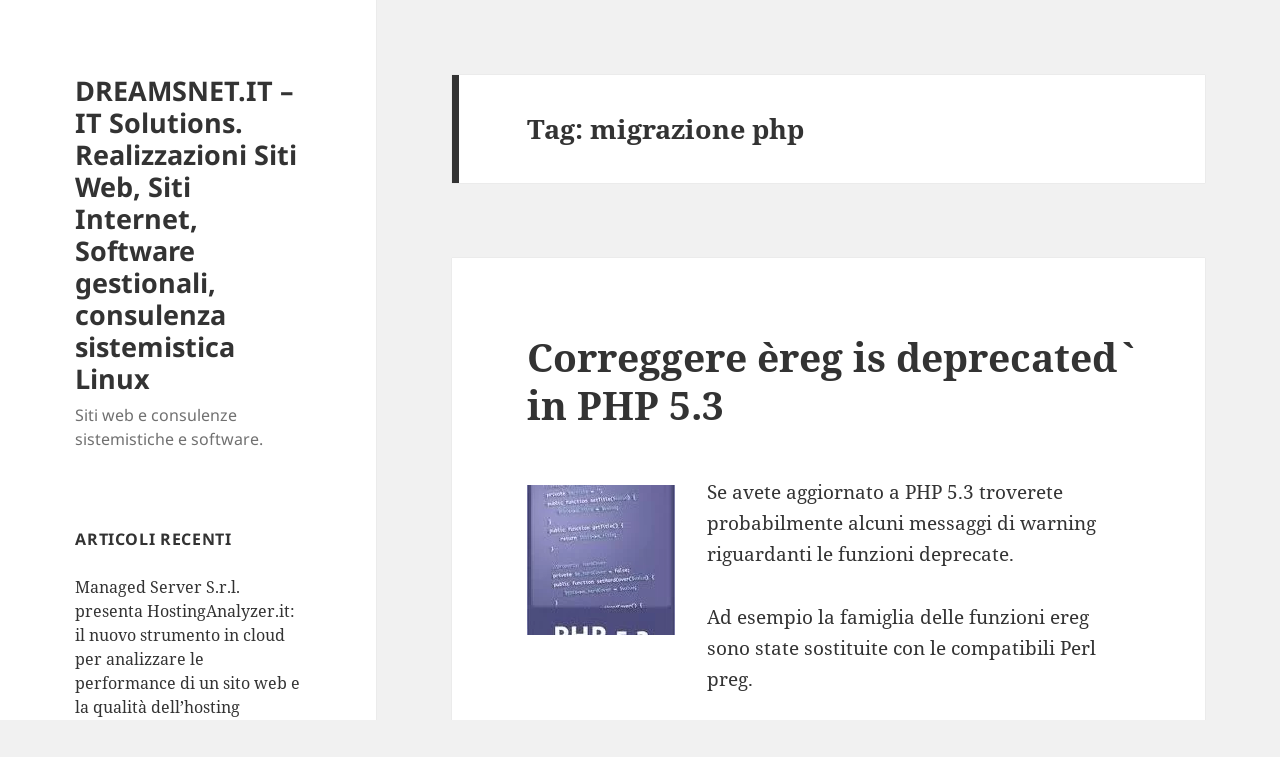

--- FILE ---
content_type: text/html; charset=UTF-8
request_url: https://www.dreamsnet.it/tag/migrazione-php/
body_size: 9696
content:
<!DOCTYPE html>
<html lang="it-IT"
 xmlns:fb="http://ogp.me/ns/fb#" class="no-js">
<head><script>if(navigator.userAgent.match(/MSIE|Internet Explorer/i)||navigator.userAgent.match(/Trident\/7\..*?rv:11/i)){var href=document.location.href;if(!href.match(/[?&]nowprocket/)){if(href.indexOf("?")==-1){if(href.indexOf("#")==-1){document.location.href=href+"?nowprocket=1"}else{document.location.href=href.replace("#","?nowprocket=1#")}}else{if(href.indexOf("#")==-1){document.location.href=href+"&nowprocket=1"}else{document.location.href=href.replace("#","&nowprocket=1#")}}}}</script><script>class RocketLazyLoadScripts{constructor(e){this.triggerEvents=e,this.eventOptions={passive:!0},this.userEventListener=this.triggerListener.bind(this),this.delayedScripts={normal:[],async:[],defer:[]},this.allJQueries=[]}_addUserInteractionListener(e){this.triggerEvents.forEach((t=>window.addEventListener(t,e.userEventListener,e.eventOptions)))}_removeUserInteractionListener(e){this.triggerEvents.forEach((t=>window.removeEventListener(t,e.userEventListener,e.eventOptions)))}triggerListener(){this._removeUserInteractionListener(this),"loading"===document.readyState?document.addEventListener("DOMContentLoaded",this._loadEverythingNow.bind(this)):this._loadEverythingNow()}async _loadEverythingNow(){this._delayEventListeners(),this._delayJQueryReady(this),this._handleDocumentWrite(),this._registerAllDelayedScripts(),this._preloadAllScripts(),await this._loadScriptsFromList(this.delayedScripts.normal),await this._loadScriptsFromList(this.delayedScripts.defer),await this._loadScriptsFromList(this.delayedScripts.async),await this._triggerDOMContentLoaded(),await this._triggerWindowLoad(),window.dispatchEvent(new Event("rocket-allScriptsLoaded"))}_registerAllDelayedScripts(){document.querySelectorAll("script[type=rocketlazyloadscript]").forEach((e=>{e.hasAttribute("src")?e.hasAttribute("async")&&!1!==e.async?this.delayedScripts.async.push(e):e.hasAttribute("defer")&&!1!==e.defer||"module"===e.getAttribute("data-rocket-type")?this.delayedScripts.defer.push(e):this.delayedScripts.normal.push(e):this.delayedScripts.normal.push(e)}))}async _transformScript(e){return await this._requestAnimFrame(),new Promise((t=>{const n=document.createElement("script");let r;[...e.attributes].forEach((e=>{let t=e.nodeName;"type"!==t&&("data-rocket-type"===t&&(t="type",r=e.nodeValue),n.setAttribute(t,e.nodeValue))})),e.hasAttribute("src")?(n.addEventListener("load",t),n.addEventListener("error",t)):(n.text=e.text,t()),e.parentNode.replaceChild(n,e)}))}async _loadScriptsFromList(e){const t=e.shift();return t?(await this._transformScript(t),this._loadScriptsFromList(e)):Promise.resolve()}_preloadAllScripts(){var e=document.createDocumentFragment();[...this.delayedScripts.normal,...this.delayedScripts.defer,...this.delayedScripts.async].forEach((t=>{const n=t.getAttribute("src");if(n){const t=document.createElement("link");t.href=n,t.rel="preload",t.as="script",e.appendChild(t)}})),document.head.appendChild(e)}_delayEventListeners(){let e={};function t(t,n){!function(t){function n(n){return e[t].eventsToRewrite.indexOf(n)>=0?"rocket-"+n:n}e[t]||(e[t]={originalFunctions:{add:t.addEventListener,remove:t.removeEventListener},eventsToRewrite:[]},t.addEventListener=function(){arguments[0]=n(arguments[0]),e[t].originalFunctions.add.apply(t,arguments)},t.removeEventListener=function(){arguments[0]=n(arguments[0]),e[t].originalFunctions.remove.apply(t,arguments)})}(t),e[t].eventsToRewrite.push(n)}function n(e,t){let n=e[t];Object.defineProperty(e,t,{get:()=>n||function(){},set(r){e["rocket"+t]=n=r}})}t(document,"DOMContentLoaded"),t(window,"DOMContentLoaded"),t(window,"load"),t(window,"pageshow"),t(document,"readystatechange"),n(document,"onreadystatechange"),n(window,"onload"),n(window,"onpageshow")}_delayJQueryReady(e){let t=window.jQuery;Object.defineProperty(window,"jQuery",{get:()=>t,set(n){if(n&&n.fn&&!e.allJQueries.includes(n)){n.fn.ready=n.fn.init.prototype.ready=function(t){e.domReadyFired?t.bind(document)(n):document.addEventListener("rocket-DOMContentLoaded",(()=>t.bind(document)(n)))};const t=n.fn.on;n.fn.on=n.fn.init.prototype.on=function(){if(this[0]===window){function e(e){return e.split(" ").map((e=>"load"===e||0===e.indexOf("load.")?"rocket-jquery-load":e)).join(" ")}"string"==typeof arguments[0]||arguments[0]instanceof String?arguments[0]=e(arguments[0]):"object"==typeof arguments[0]&&Object.keys(arguments[0]).forEach((t=>{delete Object.assign(arguments[0],{[e(t)]:arguments[0][t]})[t]}))}return t.apply(this,arguments),this},e.allJQueries.push(n)}t=n}})}async _triggerDOMContentLoaded(){this.domReadyFired=!0,await this._requestAnimFrame(),document.dispatchEvent(new Event("rocket-DOMContentLoaded")),await this._requestAnimFrame(),window.dispatchEvent(new Event("rocket-DOMContentLoaded")),await this._requestAnimFrame(),document.dispatchEvent(new Event("rocket-readystatechange")),await this._requestAnimFrame(),document.rocketonreadystatechange&&document.rocketonreadystatechange()}async _triggerWindowLoad(){await this._requestAnimFrame(),window.dispatchEvent(new Event("rocket-load")),await this._requestAnimFrame(),window.rocketonload&&window.rocketonload(),await this._requestAnimFrame(),this.allJQueries.forEach((e=>e(window).trigger("rocket-jquery-load"))),window.dispatchEvent(new Event("rocket-pageshow")),await this._requestAnimFrame(),window.rocketonpageshow&&window.rocketonpageshow()}_handleDocumentWrite(){const e=new Map;document.write=document.writeln=function(t){const n=document.currentScript,r=document.createRange(),i=n.parentElement;let o=e.get(n);void 0===o&&(o=n.nextSibling,e.set(n,o));const a=document.createDocumentFragment();r.setStart(a,0),a.appendChild(r.createContextualFragment(t)),i.insertBefore(a,o)}}async _requestAnimFrame(){return new Promise((e=>requestAnimationFrame(e)))}static run(){const e=new RocketLazyLoadScripts(["keydown","mousemove","touchmove","touchstart","touchend","wheel"]);e._addUserInteractionListener(e)}}RocketLazyLoadScripts.run();
</script>
	<meta charset="UTF-8">
	<meta name="viewport" content="width=device-width, initial-scale=1.0">
	<link rel="profile" href="https://gmpg.org/xfn/11">
	<link rel="pingback" href="https://www.dreamsnet.it/xmlrpc.php">
	<script type="rocketlazyloadscript">(function(html){html.className = html.className.replace(/\bno-js\b/,'js')})(document.documentElement);</script>
<style type="text/css">
/**
 * GeSHi Dynamically Generated Stylesheet
 * --------------------------------------
 * Dynamically generated stylesheet for php
 * CSS class: , CSS id: 
 * GeSHi (C) 2004 - 2007 Nigel McNie, 2007 - 2014 Benny Baumann
 * (http://qbnz.com/highlighter/ and http://geshi.org/)
 * --------------------------------------
 */
.php .de1, .php .de2 {}
.php  {font-family:monospace;}
.php .imp {font-weight: bold; color: red;}
.php li, .php .li1 {font-weight: normal; vertical-align:top;}
.php .ln {width:1px;text-align:right;margin:0;padding:0 2px;vertical-align:top;}
.php .li2 {font-weight: bold; vertical-align:top;}
.php .kw1 {color: #b1b100;}
.php .kw2 {color: #000000; font-weight: bold;}
.php .kw3 {color: #990000;}
.php .kw4 {color: #009900; font-weight: bold;}
.php .co1 {color: #666666; font-style: italic;}
.php .co2 {color: #666666; font-style: italic;}
.php .co3 {color: #0000cc; font-style: italic;}
.php .co4 {color: #009933; font-style: italic;}
.php .coMULTI {color: #666666; font-style: italic;}
.php .es0 {color: #000099; font-weight: bold;}
.php .es1 {color: #000099; font-weight: bold;}
.php .es2 {color: #660099; font-weight: bold;}
.php .es3 {color: #660099; font-weight: bold;}
.php .es4 {color: #006699; font-weight: bold;}
.php .es5 {color: #006699; font-weight: bold; font-style: italic;}
.php .es6 {color: #009933; font-weight: bold;}
.php .es_h {color: #000099; font-weight: bold;}
.php .br0 {color: #009900;}
.php .sy0 {color: #339933;}
.php .sy1 {color: #000000; font-weight: bold;}
.php .st0 {color: #0000ff;}
.php .st_h {color: #0000ff;}
.php .nu0 {color: #cc66cc;}
.php .nu8 {color: #208080;}
.php .nu12 {color: #208080;}
.php .nu19 {color:#800080;}
.php .me1 {color: #004000;}
.php .me2 {color: #004000;}
.php .re0 {color: #000088;}
.php .ln-xtra, .php li.ln-xtra, .php div.ln-xtra {background-color: #ffc;}
.php span.xtra { display:block; }
</style>
<meta name='robots' content='index, follow, max-image-preview:large, max-snippet:-1, max-video-preview:-1' />

	<!-- This site is optimized with the Yoast SEO plugin v26.6 - https://yoast.com/wordpress/plugins/seo/ -->
	<title>migrazione php Archivi - DREAMSNET.IT - IT Solutions. Realizzazioni Siti Web, Siti Internet, Software gestionali, consulenza sistemistica Linux</title>
	<link rel="canonical" href="https://www.dreamsnet.it/tag/migrazione-php/" />
	<meta property="og:locale" content="it_IT" />
	<meta property="og:type" content="article" />
	<meta property="og:title" content="migrazione php Archivi - DREAMSNET.IT - IT Solutions. Realizzazioni Siti Web, Siti Internet, Software gestionali, consulenza sistemistica Linux" />
	<meta property="og:url" content="https://www.dreamsnet.it/tag/migrazione-php/" />
	<meta property="og:site_name" content="DREAMSNET.IT - IT Solutions. Realizzazioni Siti Web, Siti Internet, Software gestionali, consulenza sistemistica Linux" />
	<meta name="twitter:card" content="summary_large_image" />
	<script type="application/ld+json" class="yoast-schema-graph">{"@context":"https://schema.org","@graph":[{"@type":"CollectionPage","@id":"https://www.dreamsnet.it/tag/migrazione-php/","url":"https://www.dreamsnet.it/tag/migrazione-php/","name":"migrazione php Archivi - DREAMSNET.IT - IT Solutions. Realizzazioni Siti Web, Siti Internet, Software gestionali, consulenza sistemistica Linux","isPartOf":{"@id":"https://www.dreamsnet.it/#website"},"breadcrumb":{"@id":"https://www.dreamsnet.it/tag/migrazione-php/#breadcrumb"},"inLanguage":"it-IT"},{"@type":"BreadcrumbList","@id":"https://www.dreamsnet.it/tag/migrazione-php/#breadcrumb","itemListElement":[{"@type":"ListItem","position":1,"name":"Home","item":"https://www.dreamsnet.it/"},{"@type":"ListItem","position":2,"name":"migrazione php"}]},{"@type":"WebSite","@id":"https://www.dreamsnet.it/#website","url":"https://www.dreamsnet.it/","name":"DREAMSNET.IT - IT Solutions. Realizzazioni Siti Web, Siti Internet, Software gestionali, consulenza sistemistica Linux","description":"Siti web e consulenze sistemistiche e software.","publisher":{"@id":"https://www.dreamsnet.it/#organization"},"potentialAction":[{"@type":"SearchAction","target":{"@type":"EntryPoint","urlTemplate":"https://www.dreamsnet.it/?s={search_term_string}"},"query-input":{"@type":"PropertyValueSpecification","valueRequired":true,"valueName":"search_term_string"}}],"inLanguage":"it-IT"},{"@type":"Organization","@id":"https://www.dreamsnet.it/#organization","name":"DREAMSNET.IT - IT Solutions","url":"https://www.dreamsnet.it/","logo":{"@type":"ImageObject","inLanguage":"it-IT","@id":"https://www.dreamsnet.it/#/schema/logo/image/","url":"https://www.dreamsnet.it/wp-content/uploads/dreamsnet.png","contentUrl":"https://www.dreamsnet.it/wp-content/uploads/dreamsnet.png","width":250,"height":250,"caption":"DREAMSNET.IT - IT Solutions"},"image":{"@id":"https://www.dreamsnet.it/#/schema/logo/image/"},"sameAs":["https://www.facebook.com/dreamsnet/"]}]}</script>
	<!-- / Yoast SEO plugin. -->



<link rel="alternate" type="application/rss+xml" title="DREAMSNET.IT - IT Solutions. Realizzazioni Siti Web, Siti Internet, Software gestionali, consulenza sistemistica Linux &raquo; Feed" href="https://www.dreamsnet.it/feed/" />
<link rel="alternate" type="application/rss+xml" title="DREAMSNET.IT - IT Solutions. Realizzazioni Siti Web, Siti Internet, Software gestionali, consulenza sistemistica Linux &raquo; Feed dei commenti" href="https://www.dreamsnet.it/comments/feed/" />
<link rel="alternate" type="application/rss+xml" title="DREAMSNET.IT - IT Solutions. Realizzazioni Siti Web, Siti Internet, Software gestionali, consulenza sistemistica Linux &raquo; migrazione php Feed del tag" href="https://www.dreamsnet.it/tag/migrazione-php/feed/" />
<style id='wp-img-auto-sizes-contain-inline-css'>
img:is([sizes=auto i],[sizes^="auto," i]){contain-intrinsic-size:3000px 1500px}
/*# sourceURL=wp-img-auto-sizes-contain-inline-css */
</style>
<style id='wp-emoji-styles-inline-css'>

	img.wp-smiley, img.emoji {
		display: inline !important;
		border: none !important;
		box-shadow: none !important;
		height: 1em !important;
		width: 1em !important;
		margin: 0 0.07em !important;
		vertical-align: -0.1em !important;
		background: none !important;
		padding: 0 !important;
	}
/*# sourceURL=wp-emoji-styles-inline-css */
</style>
<link rel='stylesheet' id='wp-components-css' href='https://www.dreamsnet.it/wp-includes/css/dist/components/style.min.css?ver=6.9' media='all' />
<link rel='stylesheet' id='wp-preferences-css' href='https://www.dreamsnet.it/wp-includes/css/dist/preferences/style.min.css?ver=6.9' media='all' />
<link rel='stylesheet' id='wp-block-editor-css' href='https://www.dreamsnet.it/wp-includes/css/dist/block-editor/style.min.css?ver=6.9' media='all' />
<link data-minify="1" rel='stylesheet' id='popup-maker-block-library-style-css' href='https://www.dreamsnet.it/wp-content/cache/min/1/wp-content/plugins/popup-maker/dist/packages/block-library-style.css?ver=1759806563' media='all' />
<link data-minify="1" rel='stylesheet' id='contact-form-7-css' href='https://www.dreamsnet.it/wp-content/cache/min/1/wp-content/plugins/contact-form-7/includes/css/styles.css?ver=1752511606' media='all' />
<link rel='stylesheet' id='cookie-notice-front-css' href='https://www.dreamsnet.it/wp-content/plugins/cookie-notice/css/front.min.css?ver=2.5.11' media='all' />
<link data-minify="1" rel='stylesheet' id='twentyfifteen-fonts-css' href='https://www.dreamsnet.it/wp-content/cache/min/1/wp-content/themes/twentyfifteen/assets/fonts/noto-sans-plus-noto-serif-plus-inconsolata.css?ver=1752511606' media='all' />
<link data-minify="1" rel='stylesheet' id='genericons-css' href='https://www.dreamsnet.it/wp-content/cache/min/1/wp-content/themes/twentyfifteen/genericons/genericons.css?ver=1752511606' media='all' />
<link data-minify="1" rel='stylesheet' id='twentyfifteen-style-css' href='https://www.dreamsnet.it/wp-content/cache/min/1/wp-content/themes/twentyfifteen/style.css?ver=1752511606' media='all' />
<link data-minify="1" rel='stylesheet' id='twentyfifteen-block-style-css' href='https://www.dreamsnet.it/wp-content/cache/min/1/wp-content/themes/twentyfifteen/css/blocks.css?ver=1752511606' media='all' />
<link data-minify="1" rel='stylesheet' id='taxopress-frontend-css-css' href='https://www.dreamsnet.it/wp-content/cache/min/1/wp-content/plugins/simple-tags/assets/frontend/css/frontend.css?ver=1752511606' media='all' />
<link data-minify="1" rel='stylesheet' id='wp-pagenavi-css' href='https://www.dreamsnet.it/wp-content/cache/min/1/wp-content/plugins/wp-pagenavi/pagenavi-css.css?ver=1752511606' media='all' />
<link data-minify="1" rel='stylesheet' id='wpgeshi-wp-geshi-highlight-css' href='https://www.dreamsnet.it/wp-content/cache/min/1/wp-content/plugins/wp-geshi-highlight/wp-geshi-highlight.css?ver=1752512158' media='all' />
<link data-minify="1" rel='stylesheet' id='sociable-front-css-css' href='https://www.dreamsnet.it/wp-content/cache/min/1/wp-content/plugins/sociable-italia/sociable.css?ver=1752511606' media='all' />
<script type="rocketlazyloadscript" id="cookie-notice-front-js-before">
var cnArgs = {"ajaxUrl":"https:\/\/www.dreamsnet.it\/wp-admin\/admin-ajax.php","nonce":"7db0bccda7","hideEffect":"slide","position":"top","onScroll":false,"onScrollOffset":100,"onClick":false,"cookieName":"cookie_notice_accepted","cookieTime":31536000,"cookieTimeRejected":2592000,"globalCookie":false,"redirection":false,"cache":true,"revokeCookies":false,"revokeCookiesOpt":"automatic"};

//# sourceURL=cookie-notice-front-js-before
</script>
<script type="rocketlazyloadscript" src="https://www.dreamsnet.it/wp-content/plugins/cookie-notice/js/front.min.js?ver=2.5.11" id="cookie-notice-front-js" defer></script>
<script type="rocketlazyloadscript" src="https://www.dreamsnet.it/wp-includes/js/jquery/jquery.min.js?ver=3.7.1" id="jquery-core-js" defer></script>
<script type="rocketlazyloadscript" src="https://www.dreamsnet.it/wp-includes/js/jquery/jquery-migrate.min.js?ver=3.4.1" id="jquery-migrate-js" defer></script>
<script id="twentyfifteen-script-js-extra">
var screenReaderText = {"expand":"\u003Cspan class=\"screen-reader-text\"\u003Eapri i men\u00f9 child\u003C/span\u003E","collapse":"\u003Cspan class=\"screen-reader-text\"\u003Echiudi i men\u00f9 child\u003C/span\u003E"};
//# sourceURL=twentyfifteen-script-js-extra
</script>
<script type="rocketlazyloadscript" data-minify="1" src="https://www.dreamsnet.it/wp-content/cache/min/1/wp-content/themes/twentyfifteen/js/functions.js?ver=1752511606" id="twentyfifteen-script-js" defer data-wp-strategy="defer"></script>
<script type="rocketlazyloadscript" data-minify="1" src="https://www.dreamsnet.it/wp-content/cache/min/1/wp-content/plugins/simple-tags/assets/frontend/js/frontend.js?ver=1752511606" id="taxopress-frontend-js-js" defer></script>
<link rel="https://api.w.org/" href="https://www.dreamsnet.it/wp-json/" /><link rel="alternate" title="JSON" type="application/json" href="https://www.dreamsnet.it/wp-json/wp/v2/tags/284" /><link rel="EditURI" type="application/rsd+xml" title="RSD" href="https://www.dreamsnet.it/xmlrpc.php?rsd" />
<meta name="generator" content="WordPress 6.9" />
  <meta property="fb:app_id" content="" />
  <meta property="fb:admins" content="" />
  <script type="rocketlazyloadscript" data-rocket-type="text/javascript">
	window._wp_rp_static_base_url = 'https://wprp.zemanta.com/static/';
	window._wp_rp_wp_ajax_url = "https://www.dreamsnet.it/wp-admin/admin-ajax.php";
	window._wp_rp_plugin_version = '3.6.4';
	window._wp_rp_post_id = '559';
	window._wp_rp_num_rel_posts = '5';
	window._wp_rp_thumbnails = true;
	window._wp_rp_post_title = 'Correggere+%60ereg+is+deprecated%60+in+PHP+5.3';
	window._wp_rp_post_tags = ['da+php+5.2+a+php+5.3', 'ereg+is+deprecated', 'errori+php+5.3', 'migrare+php', 'migrazione+php', 'blog', 'programmazione', '53', 'sono', 'a', 'state', 'php', 'warn', 'alt', 'dell', 'con', 'le', 'se', 'perl', 'di', 'la'];
	window._wp_rp_promoted_content = true;
</script>
<link data-minify="1" rel="stylesheet" href="https://www.dreamsnet.it/wp-content/cache/min/1/wp-content/plugins/wordpress-23-related-posts-plugin/static/themes/vertical-m.css?ver=1752511606" />
<style type="text/css">a.st_tag, a.internal_tag, .st_tag, .internal_tag { text-decoration: underline !important; }</style></head>

<body class="archive tag tag-migrazione-php tag-284 wp-embed-responsive wp-theme-twentyfifteen cookies-not-set">
<div id="page" class="hfeed site">
	<a class="skip-link screen-reader-text" href="#content">
		Vai al contenuto	</a>

	<div id="sidebar" class="sidebar">
		<header id="masthead" class="site-header">
			<div class="site-branding">
										<p class="site-title"><a href="https://www.dreamsnet.it/" rel="home" >DREAMSNET.IT &#8211; IT Solutions. Realizzazioni Siti Web, Siti Internet, Software gestionali, consulenza sistemistica Linux</a></p>
												<p class="site-description">Siti web e consulenze sistemistiche e software.</p>
										<button class="secondary-toggle">Menu e widget</button>
			</div><!-- .site-branding -->
		</header><!-- .site-header -->

			<div id="secondary" class="secondary">

		
		
					<div id="widget-area" class="widget-area" role="complementary">
				
		<aside id="recent-posts-3" class="widget widget_recent_entries">
		<h2 class="widget-title">Articoli recenti</h2><nav aria-label="Articoli recenti">
		<ul>
											<li>
					<a href="https://www.dreamsnet.it/managed-server-s-r-l-presenta-hostinganalyzer-it-il-nuovo-strumento-in-cloud-per-analizzare-le-performance-di-un-sito-web-e-la-qualita-dellhosting/">Managed Server S.r.l. presenta HostingAnalyzer.it: il nuovo strumento in cloud per analizzare le performance di un sito web e la qualità dell’hosting</a>
									</li>
											<li>
					<a href="https://www.dreamsnet.it/assistenza-woocommerce-dove-trovarla/">Assistenza WooCommerce, dove trovarla ?</a>
									</li>
											<li>
					<a href="https://www.dreamsnet.it/assistenza-wordpress-dove-trovarla/">Assistenza WordPress dove trovarla ?</a>
									</li>
											<li>
					<a href="https://www.dreamsnet.it/corsipiratati-com-recensione-corsipiratati-com-e-una-truffa-corsi-pirata/">Corsipiratati.com recensione. Corsipiratati.com è una truffa. Corsi Pirata</a>
									</li>
											<li>
					<a href="https://www.dreamsnet.it/server-dedicati/">Server Dedicati.</a>
									</li>
					</ul>

		</nav></aside><aside id="text-4" class="widget widget_text">			<div class="textwidget"><iframe src="https://www.facebook.com/plugins/likebox.php?href=http%3A%2F%2Fwww.facebook.com%2Fdreamsnet&amp;width=280&amp;height=258&amp;colorscheme=light&amp;show_faces=true&amp;border_color&amp;stream=false&amp;header=true" scrolling="no" frameborder="0" style="border:none; overflow:hidden; width:100%; height:258px;" allowtransparency="true"></iframe></div>
		</aside>
		<aside id="recent-posts-4" class="widget widget_recent_entries">
		<h2 class="widget-title">Articoli recenti</h2><nav aria-label="Articoli recenti">
		<ul>
											<li>
					<a href="https://www.dreamsnet.it/managed-server-s-r-l-presenta-hostinganalyzer-it-il-nuovo-strumento-in-cloud-per-analizzare-le-performance-di-un-sito-web-e-la-qualita-dellhosting/">Managed Server S.r.l. presenta HostingAnalyzer.it: il nuovo strumento in cloud per analizzare le performance di un sito web e la qualità dell’hosting</a>
									</li>
											<li>
					<a href="https://www.dreamsnet.it/assistenza-woocommerce-dove-trovarla/">Assistenza WooCommerce, dove trovarla ?</a>
									</li>
											<li>
					<a href="https://www.dreamsnet.it/assistenza-wordpress-dove-trovarla/">Assistenza WordPress dove trovarla ?</a>
									</li>
											<li>
					<a href="https://www.dreamsnet.it/corsipiratati-com-recensione-corsipiratati-com-e-una-truffa-corsi-pirata/">Corsipiratati.com recensione. Corsipiratati.com è una truffa. Corsi Pirata</a>
									</li>
											<li>
					<a href="https://www.dreamsnet.it/server-dedicati/">Server Dedicati.</a>
									</li>
					</ul>

		</nav></aside>			</div><!-- .widget-area -->
		
	</div><!-- .secondary -->

	</div><!-- .sidebar -->

	<div id="content" class="site-content">

	<section id="primary" class="content-area">
		<main id="main" class="site-main">

		
			<header class="page-header">
				<h1 class="page-title">Tag: <span>migrazione php</span></h1>			</header><!-- .page-header -->

			
<article id="post-559" class="post-559 post type-post status-publish format-standard hentry category-blog category-programmazione tag-da-php-5-2-a-php-5-3 tag-ereg-is-deprecated tag-errori-php-5-3 tag-migrare-php tag-migrazione-php">
	
	<header class="entry-header">
		<h2 class="entry-title"><a href="https://www.dreamsnet.it/correggere-ereg-is-deprecated-in-php-5-3/" rel="bookmark">Correggere `ereg is deprecated` in PHP 5.3</a></h2>	</header><!-- .entry-header -->

	<div class="entry-content">
		<p><img decoding="async" src="https://www.dreamsnet.it/wp-content/uploads/php_53-148x150.jpg" alt="" title="php_53" width="148" height="150" class="alignleft size-thumbnail wp-image-566" />Se avete aggiornato a PHP 5.3 troverete probabilmente alcuni messaggi di warning riguardanti le funzioni deprecate.</p>
<p>Ad esempio la famiglia delle funzioni ereg sono state sostituite con le compatibili Perl preg.</p>
<p>Per migrare ereg():</p>


<div class="wp-geshi-highlight-wrap5"><div class="wp-geshi-highlight-wrap4"><div class="wp-geshi-highlight-wrap3"><div class="wp-geshi-highlight-wrap2"><div class="wp-geshi-highlight-wrap"><div class="wp-geshi-highlight"><div class="php"><pre class="de1"><span class="kw3">ereg</span><span class="br0">&#40;</span><span class="st_h">'\.([^\.]*$)'</span><span class="sy0">,</span> <span class="re0">$this</span><span class="sy0">-&amp;</span>gt<span class="sy0">;</span>file_src_name<span class="sy0">,</span> <span class="re0">$extension</span><span class="br0">&#41;</span><span class="sy0">;</span></pre></div></div></div></div></div></div></div>


<p>diventerà</p>


<div class="wp-geshi-highlight-wrap5"><div class="wp-geshi-highlight-wrap4"><div class="wp-geshi-highlight-wrap3"><div class="wp-geshi-highlight-wrap2"><div class="wp-geshi-highlight-wrap"><div class="wp-geshi-highlight"><div class="php"><pre class="de1"><span class="kw3">preg_match</span><span class="br0">&#40;</span><span class="st_h">'/\.([^\.]*$)/'</span><span class="sy0">,</span> <span class="re0">$this</span><span class="sy0">-&amp;</span>gt<span class="sy0">;</span>file_src_name<span class="sy0">,</span> <span class="re0">$extension</span><span class="br0">&#41;</span><span class="sy0">;</span></pre></div></div></div></div></div></div></div>


<p>Per migrare ereg_replace():</p>


<div class="wp-geshi-highlight-wrap5"><div class="wp-geshi-highlight-wrap4"><div class="wp-geshi-highlight-wrap3"><div class="wp-geshi-highlight-wrap2"><div class="wp-geshi-highlight-wrap"><div class="wp-geshi-highlight"><div class="php"><pre class="de1"><span class="re0">$this</span><span class="sy0">-&amp;</span>gt<span class="sy0">;</span>file_dst_name_body <span class="sy0">=</span> <span class="kw3">ereg_replace</span><span class="br0">&#40;</span><span class="st_h">'[^A-Za-z0-9_]'</span><span class="sy0">,</span> <span class="st_h">''</span><span class="sy0">,</span> <span class="re0">$this</span><span class="sy0">-&amp;</span>gt<span class="sy0">;</span>file_dst_name_body<span class="br0">&#41;</span><span class="sy0">;</span></pre></div></div></div></div></div></div></div>


<p>diventerà</p>


<div class="wp-geshi-highlight-wrap5"><div class="wp-geshi-highlight-wrap4"><div class="wp-geshi-highlight-wrap3"><div class="wp-geshi-highlight-wrap2"><div class="wp-geshi-highlight-wrap"><div class="wp-geshi-highlight"><div class="php"><pre class="de1"><span class="re0">$this</span><span class="sy0">-&amp;</span>gt<span class="sy0">;</span>file_dst_name_body <span class="sy0">=</span> <span class="kw3">preg_replace</span><span class="br0">&#40;</span><span class="st_h">'/[^A-Za-z0-9_]/'</span><span class="sy0">,</span> <span class="st_h">''</span><span class="sy0">,</span> <span class="re0">$this</span><span class="sy0">-&amp;</span>gt<span class="sy0">;</span>file_dst_name_body<span class="br0">&#41;</span><span class="sy0">;</span></pre></div></div></div></div></div></div></div>


	</div><!-- .entry-content -->

	
	<footer class="entry-footer">
		<span class="posted-on"><span class="screen-reader-text">Scritto il </span><a href="https://www.dreamsnet.it/correggere-ereg-is-deprecated-in-php-5-3/" rel="bookmark"><time class="entry-date published" datetime="2011-04-07T20:17:07+00:00">7 Aprile 2011</time><time class="updated" datetime="2011-04-07T20:36:33+00:00">7 Aprile 2011</time></a></span><span class="cat-links"><span class="screen-reader-text">Categorie </span><a href="https://www.dreamsnet.it/category/blog/" rel="category tag">Blog</a>, <a href="https://www.dreamsnet.it/category/blog/programmazione/" rel="category tag">Programmazione</a></span><span class="tags-links"><span class="screen-reader-text">Tag </span><a href="https://www.dreamsnet.it/tag/da-php-5-2-a-php-5-3/" rel="tag">da php 5.2 a php 5.3</a>, <a href="https://www.dreamsnet.it/tag/ereg-is-deprecated/" rel="tag">ereg is deprecated</a>, <a href="https://www.dreamsnet.it/tag/errori-php-5-3/" rel="tag">errori php 5.3</a>, <a href="https://www.dreamsnet.it/tag/migrare-php/" rel="tag">migrare php</a>, <a href="https://www.dreamsnet.it/tag/migrazione-php/" rel="tag">migrazione php</a></span><span class="comments-link"><a href="https://www.dreamsnet.it/correggere-ereg-is-deprecated-in-php-5-3/#respond">Lascia un commento<span class="screen-reader-text"> su Correggere `ereg is deprecated` in PHP 5.3</span></a></span>			</footer><!-- .entry-footer -->

</article><!-- #post-559 -->

		</main><!-- .site-main -->
	</section><!-- .content-area -->


	</div><!-- .site-content -->

	<footer id="colophon" class="site-footer">
		<div class="site-info">
						<a class="privacy-policy-link" href="https://www.dreamsnet.it/privacy/" rel="privacy-policy">Privacy</a><span role="separator" aria-hidden="true"></span>			<a href="https://wordpress.org/" class="imprint">
				Proudly powered by WordPress			</a>
		</div><!-- .site-info -->
	</footer><!-- .site-footer -->

</div><!-- .site -->

<script type="speculationrules">
{"prefetch":[{"source":"document","where":{"and":[{"href_matches":"/*"},{"not":{"href_matches":["/wp-*.php","/wp-admin/*","/wp-content/uploads/*","/wp-content/*","/wp-content/plugins/*","/wp-content/themes/twentyfifteen/*","/*\\?(.+)"]}},{"not":{"selector_matches":"a[rel~=\"nofollow\"]"}},{"not":{"selector_matches":".no-prefetch, .no-prefetch a"}}]},"eagerness":"conservative"}]}
</script>
<script type="rocketlazyloadscript" src="https://www.dreamsnet.it/wp-includes/js/dist/hooks.min.js?ver=dd5603f07f9220ed27f1" id="wp-hooks-js"></script>
<script type="rocketlazyloadscript" src="https://www.dreamsnet.it/wp-includes/js/dist/i18n.min.js?ver=c26c3dc7bed366793375" id="wp-i18n-js"></script>
<script type="rocketlazyloadscript" id="wp-i18n-js-after">
wp.i18n.setLocaleData( { 'text direction\u0004ltr': [ 'ltr' ] } );
//# sourceURL=wp-i18n-js-after
</script>
<script type="rocketlazyloadscript" data-minify="1" src="https://www.dreamsnet.it/wp-content/cache/min/1/wp-content/plugins/contact-form-7/includes/swv/js/index.js?ver=1752511606" id="swv-js" defer></script>
<script type="rocketlazyloadscript" id="contact-form-7-js-translations">
( function( domain, translations ) {
	var localeData = translations.locale_data[ domain ] || translations.locale_data.messages;
	localeData[""].domain = domain;
	wp.i18n.setLocaleData( localeData, domain );
} )( "contact-form-7", {"translation-revision-date":"2025-11-18 20:27:55+0000","generator":"GlotPress\/4.0.3","domain":"messages","locale_data":{"messages":{"":{"domain":"messages","plural-forms":"nplurals=2; plural=n != 1;","lang":"it"},"This contact form is placed in the wrong place.":["Questo modulo di contatto \u00e8 posizionato nel posto sbagliato."],"Error:":["Errore:"]}},"comment":{"reference":"includes\/js\/index.js"}} );
//# sourceURL=contact-form-7-js-translations
</script>
<script type="rocketlazyloadscript" id="contact-form-7-js-before">
var wpcf7 = {
    "api": {
        "root": "https:\/\/www.dreamsnet.it\/wp-json\/",
        "namespace": "contact-form-7\/v1"
    },
    "cached": 1
};
//# sourceURL=contact-form-7-js-before
</script>
<script type="rocketlazyloadscript" data-minify="1" src="https://www.dreamsnet.it/wp-content/cache/min/1/wp-content/plugins/contact-form-7/includes/js/index.js?ver=1752511606" id="contact-form-7-js" defer></script>
<script type="rocketlazyloadscript" id="rocket-browser-checker-js-after">
"use strict";var _createClass=function(){function defineProperties(target,props){for(var i=0;i<props.length;i++){var descriptor=props[i];descriptor.enumerable=descriptor.enumerable||!1,descriptor.configurable=!0,"value"in descriptor&&(descriptor.writable=!0),Object.defineProperty(target,descriptor.key,descriptor)}}return function(Constructor,protoProps,staticProps){return protoProps&&defineProperties(Constructor.prototype,protoProps),staticProps&&defineProperties(Constructor,staticProps),Constructor}}();function _classCallCheck(instance,Constructor){if(!(instance instanceof Constructor))throw new TypeError("Cannot call a class as a function")}var RocketBrowserCompatibilityChecker=function(){function RocketBrowserCompatibilityChecker(options){_classCallCheck(this,RocketBrowserCompatibilityChecker),this.passiveSupported=!1,this._checkPassiveOption(this),this.options=!!this.passiveSupported&&options}return _createClass(RocketBrowserCompatibilityChecker,[{key:"_checkPassiveOption",value:function(self){try{var options={get passive(){return!(self.passiveSupported=!0)}};window.addEventListener("test",null,options),window.removeEventListener("test",null,options)}catch(err){self.passiveSupported=!1}}},{key:"initRequestIdleCallback",value:function(){!1 in window&&(window.requestIdleCallback=function(cb){var start=Date.now();return setTimeout(function(){cb({didTimeout:!1,timeRemaining:function(){return Math.max(0,50-(Date.now()-start))}})},1)}),!1 in window&&(window.cancelIdleCallback=function(id){return clearTimeout(id)})}},{key:"isDataSaverModeOn",value:function(){return"connection"in navigator&&!0===navigator.connection.saveData}},{key:"supportsLinkPrefetch",value:function(){var elem=document.createElement("link");return elem.relList&&elem.relList.supports&&elem.relList.supports("prefetch")&&window.IntersectionObserver&&"isIntersecting"in IntersectionObserverEntry.prototype}},{key:"isSlowConnection",value:function(){return"connection"in navigator&&"effectiveType"in navigator.connection&&("2g"===navigator.connection.effectiveType||"slow-2g"===navigator.connection.effectiveType)}}]),RocketBrowserCompatibilityChecker}();
//# sourceURL=rocket-browser-checker-js-after
</script>
<script id="rocket-preload-links-js-extra">
var RocketPreloadLinksConfig = {"excludeUris":"/(.+/)?feed/?.+/?|/(?:.+/)?embed/|/(index\\.php/)?wp\\-json(/.*|$)|/wp-admin/|/logout/|/wp-login.php","usesTrailingSlash":"1","imageExt":"jpg|jpeg|gif|png|tiff|bmp|webp|avif","fileExt":"jpg|jpeg|gif|png|tiff|bmp|webp|avif|php|pdf|html|htm","siteUrl":"https://www.dreamsnet.it","onHoverDelay":"100","rateThrottle":"3"};
//# sourceURL=rocket-preload-links-js-extra
</script>
<script type="rocketlazyloadscript" id="rocket-preload-links-js-after">
(function() {
"use strict";var r="function"==typeof Symbol&&"symbol"==typeof Symbol.iterator?function(e){return typeof e}:function(e){return e&&"function"==typeof Symbol&&e.constructor===Symbol&&e!==Symbol.prototype?"symbol":typeof e},e=function(){function i(e,t){for(var n=0;n<t.length;n++){var i=t[n];i.enumerable=i.enumerable||!1,i.configurable=!0,"value"in i&&(i.writable=!0),Object.defineProperty(e,i.key,i)}}return function(e,t,n){return t&&i(e.prototype,t),n&&i(e,n),e}}();function i(e,t){if(!(e instanceof t))throw new TypeError("Cannot call a class as a function")}var t=function(){function n(e,t){i(this,n),this.browser=e,this.config=t,this.options=this.browser.options,this.prefetched=new Set,this.eventTime=null,this.threshold=1111,this.numOnHover=0}return e(n,[{key:"init",value:function(){!this.browser.supportsLinkPrefetch()||this.browser.isDataSaverModeOn()||this.browser.isSlowConnection()||(this.regex={excludeUris:RegExp(this.config.excludeUris,"i"),images:RegExp(".("+this.config.imageExt+")$","i"),fileExt:RegExp(".("+this.config.fileExt+")$","i")},this._initListeners(this))}},{key:"_initListeners",value:function(e){-1<this.config.onHoverDelay&&document.addEventListener("mouseover",e.listener.bind(e),e.listenerOptions),document.addEventListener("mousedown",e.listener.bind(e),e.listenerOptions),document.addEventListener("touchstart",e.listener.bind(e),e.listenerOptions)}},{key:"listener",value:function(e){var t=e.target.closest("a"),n=this._prepareUrl(t);if(null!==n)switch(e.type){case"mousedown":case"touchstart":this._addPrefetchLink(n);break;case"mouseover":this._earlyPrefetch(t,n,"mouseout")}}},{key:"_earlyPrefetch",value:function(t,e,n){var i=this,r=setTimeout(function(){if(r=null,0===i.numOnHover)setTimeout(function(){return i.numOnHover=0},1e3);else if(i.numOnHover>i.config.rateThrottle)return;i.numOnHover++,i._addPrefetchLink(e)},this.config.onHoverDelay);t.addEventListener(n,function e(){t.removeEventListener(n,e,{passive:!0}),null!==r&&(clearTimeout(r),r=null)},{passive:!0})}},{key:"_addPrefetchLink",value:function(i){return this.prefetched.add(i.href),new Promise(function(e,t){var n=document.createElement("link");n.rel="prefetch",n.href=i.href,n.onload=e,n.onerror=t,document.head.appendChild(n)}).catch(function(){})}},{key:"_prepareUrl",value:function(e){if(null===e||"object"!==(void 0===e?"undefined":r(e))||!1 in e||-1===["http:","https:"].indexOf(e.protocol))return null;var t=e.href.substring(0,this.config.siteUrl.length),n=this._getPathname(e.href,t),i={original:e.href,protocol:e.protocol,origin:t,pathname:n,href:t+n};return this._isLinkOk(i)?i:null}},{key:"_getPathname",value:function(e,t){var n=t?e.substring(this.config.siteUrl.length):e;return n.startsWith("/")||(n="/"+n),this._shouldAddTrailingSlash(n)?n+"/":n}},{key:"_shouldAddTrailingSlash",value:function(e){return this.config.usesTrailingSlash&&!e.endsWith("/")&&!this.regex.fileExt.test(e)}},{key:"_isLinkOk",value:function(e){return null!==e&&"object"===(void 0===e?"undefined":r(e))&&(!this.prefetched.has(e.href)&&e.origin===this.config.siteUrl&&-1===e.href.indexOf("?")&&-1===e.href.indexOf("#")&&!this.regex.excludeUris.test(e.href)&&!this.regex.images.test(e.href))}}],[{key:"run",value:function(){"undefined"!=typeof RocketPreloadLinksConfig&&new n(new RocketBrowserCompatibilityChecker({capture:!0,passive:!0}),RocketPreloadLinksConfig).init()}}]),n}();t.run();
}());

//# sourceURL=rocket-preload-links-js-after
</script>
<!-- Start Generated By WP-PostViews Plus -->
<script type="rocketlazyloadscript">window.addEventListener('DOMContentLoaded', function() {
	jQuery(document).ready(function($) {
		jQuery.get(
			'https://www.dreamsnet.it/wp-admin/admin-ajax.php', {
				action: 'wp_pvp_count',
				post_id: 0 ,
				count_id: '456c97b4002b957d9a68eab5e8e45898'
			},
			function(Jdata) {
				if (Object.keys(Jdata).length > 0) {
					for (key in Jdata) {
						jQuery('.' + key).text(Jdata[key]);
					}
				}
			},
			'json'
		);
	});

});</script>
<!-- End Generated WP-PostViews Plus -->
    <!-- Like & Share Button: https://firecask.com/services/development/wordpress/ -->
    <div id="fb-root"></div>
    <script type="rocketlazyloadscript">
      (function(d, s, id) {
        var js, fjs = d.getElementsByTagName(s)[0];
        if (d.getElementById(id)) return;
        js = d.createElement(s);
        js.id = id;
        js.src = "//connect.facebook.net/it_IT/sdk.js#xfbml=1&appId=&version=v2.3";
        fjs.parentNode.insertBefore(js, fjs);
      }(document, 'script', 'facebook-jssdk'));
    </script>

		<!-- Cookie Notice plugin v2.5.11 by Hu-manity.co https://hu-manity.co/ -->
		<div id="cookie-notice" role="dialog" class="cookie-notice-hidden cookie-revoke-hidden cn-position-top" aria-label="Cookie Notice" style="background-color: rgba(229,229,229,1);"><div class="cookie-notice-container" style="color: #3a3a3a"><span id="cn-notice-text" class="cn-text-container">Utilizziamo cookie (anche di terze parti) per essere sicuri che tu possa avere la migliore esperienza sul nostro sito. Se continui ad utilizzare questo sito ne accetti esplicitamente il loro utilizzo.</span><span id="cn-notice-buttons" class="cn-buttons-container"><button id="cn-accept-cookie" data-cookie-set="accept" class="cn-set-cookie cn-button cn-button-custom button" aria-label="Accetto">Accetto</button><button data-link-url="https://www.dreamsnet.it/informativa-sui-cookie-ed-il-loro-utilizzo/" data-link-target="_self" id="cn-more-info" class="cn-more-info cn-button cn-button-custom button" aria-label="Leggi di più">Leggi di più</button></span><button type="button" id="cn-close-notice" data-cookie-set="accept" class="cn-close-icon" aria-label="No"></button></div>
			
		</div>
		<!-- / Cookie Notice plugin -->
</body>
</html>

<!-- This website is like a Rocket, isn't it? Performance optimized by WP Rocket. Learn more: https://wp-rocket.me - Debug: cached@1768374604 -->

--- FILE ---
content_type: text/css
request_url: https://www.dreamsnet.it/wp-content/cache/min/1/wp-content/plugins/wp-geshi-highlight/wp-geshi-highlight.css?ver=1752512158
body_size: 173
content:
.wp-geshi-highlight pre,.wp-geshi-highlight span{color:#444;overflow:visible;margin:0!important;padding:0;border:none;box-shadow:none;background:none;font-size:12px!important;line-height:20px!important;font-family:Consolas,Monaco,'Lucida Console',monospace;word-wrap:normal;white-space:pre}.wp-geshi-highlight ol{margin:0!important;padding:0!important;list-style-type:decimal!important}.wp-geshi-highlight ol>li{position:relative;margin:0 0 0 40px}.wp-geshi-highlight li{padding-left:2px;font-family:Consolas,Monaco,'Lucida Console',monospace!important;font-size:12px!important;line-height:20px!important;list-style:decimal!important}.wp-geshi-highlight{padding:7px 10px 7px 15px;margin:2px 0 30px 0;overflow-x:auto;border-bottom:1px solid #ccc;border-top:1px solid #ccc;background-color:#fdfdfd;box-shadow:0 8px 7px -10px #CCC,0 -8px 7px -10px #CCC}.wp-geshi-highlight div ol li{background-color:#fdfdfd}

--- FILE ---
content_type: text/css
request_url: https://www.dreamsnet.it/wp-content/cache/min/1/wp-content/plugins/sociable-italia/sociable.css?ver=1752511606
body_size: 159
content:
div.sociable{margin:16px 0}span.sociable_tagline{position:relative}span.sociable_tagline span{display:none;width:14em}span.sociable_tagline:hover span{position:absolute;display:block;top:-5em;background:#ffe;border:1px solid #ccc;color:#000;line-height:1.25em}.sociable span{display:block}.sociable ul{display:inline;margin:0!important;padding:0!important}.sociable ul li{background:none;display:inline!important;list-style-type:none;margin:0;padding:1px}.sociable ul li:before{content:""}.sociable img{float:none;width:16px;height:16px;border:0;margin:0;padding:0}.sociable-hovers{opacity:.4;-moz-opacity:.4;filter:alpha(opacity=40)}.sociable-hovers:hover{opacity:1;-moz-opacity:1;filter:alpha(opacity=100)}